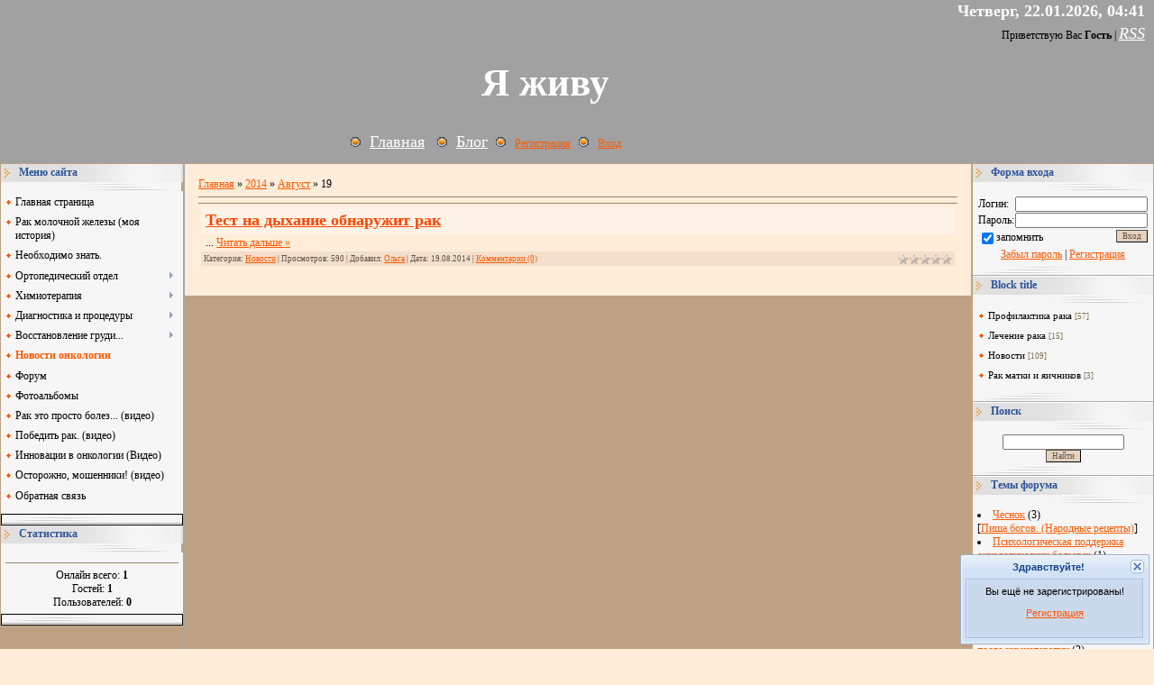

--- FILE ---
content_type: text/html; charset=UTF-8
request_url: https://111zav.ucoz.ru/blog/2014-08-19
body_size: 10814
content:
<html>
<head>
<script type="text/javascript" src="/?kvaw29NDchqM3t27Y5Wik9DNQPsNILRw3013uvZZ29a%21Y%5EXarZCc%21fq2TO3rTv9cNL%21Z%5EJ5hAkWRCdXZw2hsS0390txj%21zODVBvUT5f70q%3BSRyuZgPiq%219zQ4Nuy0aQzNxOCAT2PF2nU%5E383qh2w8JNb2R%21YcerkAuQGHVEMMKdTy4lgrJ0PGBkFa0bb9KrMSjJOJP%3Bn7aZk0i%21KI4xa2kgIugoo"></script>
	<script type="text/javascript">new Image().src = "//counter.yadro.ru/hit;ucoznet?r"+escape(document.referrer)+(screen&&";s"+screen.width+"*"+screen.height+"*"+(screen.colorDepth||screen.pixelDepth))+";u"+escape(document.URL)+";"+Date.now();</script>
	<script type="text/javascript">new Image().src = "//counter.yadro.ru/hit;ucoz_desktop_ad?r"+escape(document.referrer)+(screen&&";s"+screen.width+"*"+screen.height+"*"+(screen.colorDepth||screen.pixelDepth))+";u"+escape(document.URL)+";"+Date.now();</script><script type="text/javascript">
if(typeof(u_global_data)!='object') u_global_data={};
function ug_clund(){
	if(typeof(u_global_data.clunduse)!='undefined' && u_global_data.clunduse>0 || (u_global_data && u_global_data.is_u_main_h)){
		if(typeof(console)=='object' && typeof(console.log)=='function') console.log('utarget already loaded');
		return;
	}
	u_global_data.clunduse=1;
	if('0'=='1'){
		var d=new Date();d.setTime(d.getTime()+86400000);document.cookie='adbetnetshowed=2; path=/; expires='+d;
		if(location.search.indexOf('clk2398502361292193773143=1')==-1){
			return;
		}
	}else{
		window.addEventListener("click", function(event){
			if(typeof(u_global_data.clunduse)!='undefined' && u_global_data.clunduse>1) return;
			if(typeof(console)=='object' && typeof(console.log)=='function') console.log('utarget click');
			var d=new Date();d.setTime(d.getTime()+86400000);document.cookie='adbetnetshowed=1; path=/; expires='+d;
			u_global_data.clunduse=2;
			new Image().src = "//counter.yadro.ru/hit;ucoz_desktop_click?r"+escape(document.referrer)+(screen&&";s"+screen.width+"*"+screen.height+"*"+(screen.colorDepth||screen.pixelDepth))+";u"+escape(document.URL)+";"+Date.now();
		});
	}
	
	new Image().src = "//counter.yadro.ru/hit;desktop_click_load?r"+escape(document.referrer)+(screen&&";s"+screen.width+"*"+screen.height+"*"+(screen.colorDepth||screen.pixelDepth))+";u"+escape(document.URL)+";"+Date.now();
}

setTimeout(function(){
	if(typeof(u_global_data.preroll_video_57322)=='object' && u_global_data.preroll_video_57322.active_video=='adbetnet') {
		if(typeof(console)=='object' && typeof(console.log)=='function') console.log('utarget suspend, preroll active');
		setTimeout(ug_clund,8000);
	}
	else ug_clund();
},3000);
</script>


<meta http-equiv="content-type" content="text/html; charset=UTF-8">
<link rel="shortcut icon" href="http://onkoinfo.ru/faviconka_ru_1751.ico" type="image/x-icon"> 
<title>19 Августа 2014 - Блог - Рак молочной железы</title>

<link type="text/css" rel="StyleSheet" href="/_st/my.css" />

	<link rel="stylesheet" href="/.s/src/base.min.css" />
	<link rel="stylesheet" href="/.s/src/layer1.min.css" />

	<script src="/.s/src/jquery-1.12.4.min.js"></script>
	
	<script src="/.s/src/uwnd.min.js"></script>
	<script src="//s752.ucoz.net/cgi/uutils.fcg?a=uSD&ca=2&ug=999&isp=0&r=0.996793870442136"></script>
	<link rel="stylesheet" href="/.s/src/ulightbox/ulightbox.min.css" />
	<script src="/.s/src/ulightbox/ulightbox.min.js"></script>
	<script>
/* --- UCOZ-JS-DATA --- */
window.uCoz = {"ssid":"340430411472537667234","sign":{"7253":"Начать слайд-шоу","7252":"Предыдущий","3125":"Закрыть","7251":"Запрошенный контент не может быть загружен. Пожалуйста, попробуйте позже.","5458":"Следующий","7254":"Изменить размер","5255":"Помощник","7287":"Перейти на страницу с фотографией."},"module":"blog","country":"US","language":"ru","layerType":1,"site":{"domain":null,"id":"0111zav","host":"111zav.ucoz.ru"},"uLightboxType":1};
/* --- UCOZ-JS-CODE --- */

		function eRateEntry(select, id, a = 65, mod = 'blog', mark = +select.value, path = '', ajax, soc) {
			if (mod == 'shop') { path = `/${ id }/edit`; ajax = 2; }
			( !!select ? confirm(select.selectedOptions[0].textContent.trim() + '?') : true )
			&& _uPostForm('', { type:'POST', url:'/' + mod + path, data:{ a, id, mark, mod, ajax, ...soc } });
		}
function loginPopupForm(params = {}) { new _uWnd('LF', ' ', -250, -100, { closeonesc:1, resize:1 }, { url:'/index/40' + (params.urlParams ? '?'+params.urlParams : '') }) }
/* --- UCOZ-JS-END --- */
</script>

	<style>.UhideBlock{display:none; }</style>
</head>

<body style="background:#FFECD9; margin:0px; padding:0px;">


<!--U1AHEADER1Z--><u><strike>
</strike></u><u><strike>
</strike></u><table width="100%" height="181" style='background: url("http://onkoinfo.ru/Shapka/celyj_snimok.jpg") rgb(161, 161, 161);' border="0" cellspacing="0" cellpadding="0">
<tbody><tr><td width="200" align="center" style='background: url("0"); padding-left: 160px;'><span style="font: 20pt/normal bold Verdana, Tahoma; color: rgb(255, 152, 0); font-size-adjust: none; font-stretch: normal;"><b><!-- <logo> -->&nbsp;&nbsp;&nbsp;&nbsp;&nbsp;&nbsp;&nbsp;&nbsp;&nbsp;&nbsp;&nbsp;&nbsp;&nbsp;&nbsp; &nbsp; &nbsp; &nbsp; &nbsp; &nbsp; &nbsp; &nbsp; &nbsp; &nbsp; &nbsp; &nbsp; &nbsp;&nbsp; <br><br><br>&nbsp;&nbsp; <!-- </logo> --></b></span></td>
<td style="background: no-repeat left;">

<!-- <vebmaster@mail.ru> --> 
<meta name='wmail-verification' content='681c0c83be86bfa1' />
<!-- </vebmaster@mail.ru> -->
 
 <span style="color: rgb(255, 255, 255);">
 </span><u><strike>
 </strike></u><table width="100%" height="181" border="0" cellspacing="0" cellpadding="0">
 <tbody><tr><td height="26" align="right" style="padding-right: 10px;"><span style="color: rgb(255, 255, 255);"><strong><font size="4">Четверг, 22.01.2026, 04:41</font></strong></span></td></tr><tr><td height="24" align="right" style="padding-right: 10px;"><!--<s5212>-->Приветствую Вас<!--</s>--> <b>Гость</b> | </font></em></span><a href="https://111zav.ucoz.ru/blog/rss/"><span style="color: rgb(255, 255, 255);"><em><font size="4">RSS</font></em></span></a></td></tr>
 <tr><td height="84">&nbsp;&nbsp;&nbsp;&nbsp;&nbsp;&nbsp;&nbsp;&nbsp;&nbsp;&nbsp;&nbsp;&nbsp;&nbsp;&nbsp;&nbsp;&nbsp;&nbsp;&nbsp;&nbsp;&nbsp;&nbsp;&nbsp;&nbsp;&nbsp;&nbsp;&nbsp;&nbsp;&nbsp;&nbsp;&nbsp;&nbsp;&nbsp;&nbsp;&nbsp;&nbsp;&nbsp;&nbsp;&nbsp;&nbsp;&nbsp;&nbsp;&nbsp;&nbsp;&nbsp;&nbsp;&nbsp;&nbsp;&nbsp;&nbsp;&nbsp;&nbsp;&nbsp;&nbsp;&nbsp;&nbsp;&nbsp;&nbsp;&nbsp;<span style="font: 20pt/normal bold Verdana, Tahoma; color: rgb(255, 152, 0); font-size-adjust: none; font-stretch: normal;"><b><b><span style="color: rgb(255, 255, 255);"><span style="font-size: 32pt;">Я живу</span></span></b></b></span><span style="font: 20pt/normal bold Verdana, Tahoma; color: rgb(255, 152, 0); font-size-adjust: none; font-stretch: normal;"><b><b> &nbsp;&nbsp;&nbsp;&nbsp;&nbsp; </b></b></span><span style="font: 20pt/normal bold Verdana, Tahoma; color: rgb(255, 152, 0); font-size-adjust: none; font-stretch: normal;"></span><!--[if gte mso 9]><xml>

<![endif]--></td></tr>
 <tr><td height="47" align="left" class="top" style="color: rgb(255, 255, 255); padding-left: 20px;"><img src="/.s/t/491/4.gif" border="0"><a href="http://onkoinfo.ru/"><!--<s5176>--><span style="color: rgb(255, 255, 255);"><font size="4">Главная<!--</s>--></font></span></a><span style="color: rgb(255, 255, 255);"><font size="4"> <img src="/.s/t/491/4.gif" border="0"></font></span><a href="/blog/"><span style="color: rgb(255, 255, 255);"><font size="4">Блог</font></span></a><img src="/.s/t/491/4.gif" border="0"><a href="/index/3"><!--<s3089>-->Регистрация<!--</s>--></a><img src="/.s/t/491/4.gif" border="0"><a href="javascript:;" rel="nofollow" onclick="loginPopupForm(); return false;"><!--<s3087>-->Вход<!--</s>--></a><span style="color: rgb(255, 255, 255); font-size: 14pt;"></span></td></tr></tbody></table><u><strike><strong>
</strong></strike></u></td></tr></tbody></table>



<!-- <реклама бапер> --> 

<!-- </реклама банер> --><!--/U1AHEADER1Z-->

<table cellpadding="0" cellspacing="0" border="0" width="100%"><tr><td width="100%" align="center">

<!-- <middle> -->
<table border="0" cellpadding="0" cellspacing="1" width="100%" style="background:#BDA182;">
<tr>
<td valign="top" width="200">
<!--U1CLEFTER1Z-->
<!-- <block1> -->

<table border="0" cellpadding="0" cellspacing="0" width="200">
<tr><td style="background:url('/.s/t/491/5.gif');padding-left:20px;color:#2C5497;" height="20"><b><!-- <bt> --><!--<s5184>-->Меню сайта<!--</s>--><!-- </bt> --></b></td></tr>
<tr><td><img src="/.s/t/491/6.gif" border="0" height="10"></td></tr>
<tr><td style="padding:5px;background:#F6F6F6;"><!-- <bc> --><div id="uMenuDiv1" class="uMenuV" style="position:relative;"><ul class="uMenuRoot">
<li><div class="umn-tl"><div class="umn-tr"><div class="umn-tc"></div></div></div><div class="umn-ml"><div class="umn-mr"><div class="umn-mc"><div class="uMenuItem"><a href="/"><span>Главная страница</span></a></div></div></div></div><div class="umn-bl"><div class="umn-br"><div class="umn-bc"><div class="umn-footer"></div></div></div></div></li>
<li><div class="umn-tl"><div class="umn-tr"><div class="umn-tc"></div></div></div><div class="umn-ml"><div class="umn-mr"><div class="umn-mc"><div class="uMenuItem"><a href="/index/rak_molochnoj_zhelezy_moja_istorija/0-110"><span>Рак молочной железы       (моя история)</span></a></div></div></div></div><div class="umn-bl"><div class="umn-br"><div class="umn-bc"><div class="umn-footer"></div></div></div></div></li>
<li><div class="umn-tl"><div class="umn-tr"><div class="umn-tc"></div></div></div><div class="umn-ml"><div class="umn-mr"><div class="umn-mc"><div class="uMenuItem"><a href="/index/neobkhodimo_znat_kazhdoj_zhenshhine/0-92"><span>Необходимо знать.</span></a></div></div></div></div><div class="umn-bl"><div class="umn-br"><div class="umn-bc"><div class="umn-footer"></div></div></div></div></li>
<li style="position:relative;"><div class="umn-tl"><div class="umn-tr"><div class="umn-tc"></div></div></div><div class="umn-ml"><div class="umn-mr"><div class="umn-mc"><div class="uMenuItem"><div class="uMenuArrow"></div><a href="/index/ortopedicheskij_otdel/0-13"><span>Ортопедический отдел</span></a></div></div></div></div><div class="umn-bl"><div class="umn-br"><div class="umn-bc"><div class="umn-footer"></div></div></div></div><ul style="display:none;">
<li><div class="uMenuItem"><a href="/index/protezirovanie_grudi/0-12"><span>ПРОТЕЗИРОВАНИЕ ГРУДИ</span></a></div><ul style="display:none;">
<li><div class="uMenuItem"><a href="/index/ehndoprotezirovanie_grudi_posle_onkologicheskogo_zabolevanija/0-14"><span>Эндопротезирование г...</span></a></div></li>
<li><div class="uMenuItem"><a href="/index/ehkzoprotezy/0-51"><span>Экзопротезы</span></a></div></li>
<li><div class="uMenuItem"><a href="/index/ispolzovanie_i_ukhod_za_ehkzoprotezom/0-69"><span>Использование и уход...</span></a></div></li></ul></li>
<li><div class="uMenuItem"><a href="/index/ortopedicheskoe_bele/0-11"><span>Ортопедическое белье</span></a></div><ul style="display:none;">
<li><div class="uMenuItem"><a href="/index/specialnoe_bele/0-63"><span>Специальное белье</span></a></div><ul style="display:none;">
<li><div class="uMenuItem"><a href="/index/bjustgaltery/0-41"><span>Бюстгальтеры</span></a></div></li>
<li><div class="uMenuItem"><a href="/index/kupalniki_i_kupalnye_kostjumy/0-34"><span>Купальники (центр "Здоровье")</span></a></div></li>
<li><div class="uMenuItem"><a href="/index/kupalniki_amoena/0-70"><span>Купальники AMOENA</span></a></div></li></ul></li>
<li><div class="uMenuItem"><a href="/index/kupalniki/0-64"><span>Купальники</span></a></div></li>
<li><div class="uMenuItem"><a href="/index/kompressionnye_rukava/0-66"><span>Компрессионные рукава</span></a></div></li>
<li><div class="uMenuItem"><a href="/index/odezhda_dlja_aktivnogo_otdykha/0-45"><span>Одежда для активного...</span></a></div></li></ul></li>
<li><div class="uMenuItem"><a href="/index/pariki/0-111"><span>Парики</span></a></div></li></ul></li>
<li style="position:relative;"><div class="umn-tl"><div class="umn-tr"><div class="umn-tc"></div></div></div><div class="umn-ml"><div class="umn-mr"><div class="umn-mc"><div class="uMenuItem"><div class="uMenuArrow"></div><a href="/index/khimioterapija/0-17"><span>Химиотерапия</span></a></div></div></div></div><div class="umn-bl"><div class="umn-br"><div class="umn-bc"><div class="umn-footer"></div></div></div></div><ul style="display:none;">
<li><div class="uMenuItem"><a href="/index/lekarstvennye_preparaty/0-30"><span>Лекарственные препараты</span></a></div></li>
<li><div class="uMenuItem"><a href="/index/oslozhnenija/0-31"><span>Осложнения</span></a></div></li>
<li><div class="uMenuItem"><a href="/index/pitanie_vo_vremja_luchevoj_i_khimioterapii/0-40"><span>Питание во время луч...</span></a></div></li></ul></li>
<li style="position:relative;"><div class="umn-tl"><div class="umn-tr"><div class="umn-tc"></div></div></div><div class="umn-ml"><div class="umn-mr"><div class="umn-mc"><div class="uMenuItem"><div class="uMenuArrow"></div><a href="/index/diagnostika/0-27"><span>Диагностика и  процедуры</span></a></div></div></div></div><div class="umn-bl"><div class="umn-br"><div class="umn-bc"><div class="umn-footer"></div></div></div></div><ul style="display:none;">
<li><div class="uMenuItem"><a href="/index/mammolog/0-19"><span>Маммолог</span></a></div></li>
<li><div class="uMenuItem"><a href="/index/biopsija_molochnoj_zhelezy/0-22"><span>Биопсия молочной железы</span></a></div></li>
<li><div class="uMenuItem"><a href="/index/biopsija_limfouzla/0-23"><span>Биопсия лимфоузла</span></a></div></li>
<li><div class="uMenuItem"><a href="/index/khirurgija_raka_molochnoj_zhelezy/0-24"><span>Хирургия рака молочн...</span></a></div></li>
<li><div class="uMenuItem"><a href="/index/vydelenija_iz_grudi/0-25"><span>Выделения из груди</span></a></div></li>
<li><div class="uMenuItem"><a href="/index/uzi_molochnykh_zhelez/0-26"><span>УЗИ молочных желез</span></a></div></li>
<li><div class="uMenuItem"><a href="/index/mrt_grudi_molochnykh_zhelez/0-21"><span>МРТ груди (молочных ...</span></a></div></li>
<li><div class="uMenuItem"><a href="/index/limfaticheskij_otjok_limfedema/0-108"><span>Лимфатический отёк (...</span></a></div></li>
<li><div class="uMenuItem"><a href="/index/lechenie_limfostaza_ruki_posle_mastehktomii/0-109"><span>Лечение лимфостаза р...</span></a></div></li>
<li><div class="uMenuItem"><a href="/index/klassifikacija_po_stadijam_raka/0-107"><span>Стадии РМЖ</span></a></div></li></ul></li>
<li style="position:relative;"><div class="umn-tl"><div class="umn-tr"><div class="umn-tc"></div></div></div><div class="umn-ml"><div class="umn-mr"><div class="umn-mc"><div class="uMenuItem"><div class="uMenuArrow"></div><a href="/index/vosstanovlenie_grudi_posle_raka_protez_ili_plasticheskaja_operacija/0-16"><span>Восстановление груди...</span></a></div></div></div></div><div class="umn-bl"><div class="umn-br"><div class="umn-bc"><div class="umn-footer"></div></div></div></div><ul style="display:none;">
<li><div class="uMenuItem"><a href="/index/lechebnaja_fizkultura/0-106"><span>Лечебная физкультура</span></a></div></li>
<li><div class="uMenuItem"><a href="/index/reabilitacija_posle_amputacii_molochnoj_zhelezy/0-28"><span>Реабилитация  </span></a></div></li>
<li><div class="uMenuItem"><a href="/index/reabilitacija_zhenshhin_perenesshikh_operacii_na_molochnykh_zhelezakh/0-35"><span>Реабилитация женщин,...</span></a></div></li></ul></li>
<li><div class="umn-tl"><div class="umn-tr"><div class="umn-tc"></div></div></div><div class="umn-ml"><div class="umn-mr"><div class="umn-mc"><div class="uMenuItem"><a href="/blog"><span>Новости онкологии</span></a></div></div></div></div><div class="umn-bl"><div class="umn-br"><div class="umn-bc"><div class="umn-footer"></div></div></div></div></li>
<li><div class="umn-tl"><div class="umn-tr"><div class="umn-tc"></div></div></div><div class="umn-ml"><div class="umn-mr"><div class="umn-mc"><div class="uMenuItem"><a href="/forum"><span>Форум </span></a></div></div></div></div><div class="umn-bl"><div class="umn-br"><div class="umn-bc"><div class="umn-footer"></div></div></div></div></li>
<li><div class="umn-tl"><div class="umn-tr"><div class="umn-tc"></div></div></div><div class="umn-ml"><div class="umn-mr"><div class="umn-mc"><div class="uMenuItem"><a href="/photo"><span>Фотоальбомы</span></a></div></div></div></div><div class="umn-bl"><div class="umn-br"><div class="umn-bc"><div class="umn-footer"></div></div></div></div></li>
<li><div class="umn-tl"><div class="umn-tr"><div class="umn-tc"></div></div></div><div class="umn-ml"><div class="umn-mr"><div class="umn-mc"><div class="uMenuItem"><a href="/index/rak_ehto_prosto_bolezn_video/0-71"><span>Рак это просто болез... (видео)</span></a></div></div></div></div><div class="umn-bl"><div class="umn-br"><div class="umn-bc"><div class="umn-footer"></div></div></div></div></li>
<li><div class="umn-tl"><div class="umn-tr"><div class="umn-tc"></div></div></div><div class="umn-ml"><div class="umn-mr"><div class="umn-mc"><div class="uMenuItem"><a href="/index/pobedit_rak_video/0-72"><span>Победить рак. (видео)</span></a></div></div></div></div><div class="umn-bl"><div class="umn-br"><div class="umn-bc"><div class="umn-footer"></div></div></div></div></li>
<li><div class="umn-tl"><div class="umn-tr"><div class="umn-tc"></div></div></div><div class="umn-ml"><div class="umn-mr"><div class="umn-mc"><div class="uMenuItem"><a href="/index/innovacii_v_onkologii/0-38"><span>Инновации в онкологии (Видео)</span></a></div></div></div></div><div class="umn-bl"><div class="umn-br"><div class="umn-bc"><div class="umn-footer"></div></div></div></div></li>
<li><div class="umn-tl"><div class="umn-tr"><div class="umn-tc"></div></div></div><div class="umn-ml"><div class="umn-mr"><div class="umn-mc"><div class="uMenuItem"><a href="/index/ostorozhno_moshenniki/0-36"><span>Осторожно, мошенники! (видео)</span></a></div></div></div></div><div class="umn-bl"><div class="umn-br"><div class="umn-bc"><div class="umn-footer"></div></div></div></div></li>
<li><div class="umn-tl"><div class="umn-tr"><div class="umn-tc"></div></div></div><div class="umn-ml"><div class="umn-mr"><div class="umn-mc"><div class="uMenuItem"><a href="/index/0-3" target="_blank"><span>Обратная связь</span></a></div></div></div></div><div class="umn-bl"><div class="umn-br"><div class="umn-bc"><div class="umn-footer"></div></div></div></div></li></ul></div><script>$(function(){_uBuildMenu('#uMenuDiv1',0,document.location.href+'/','uMenuItemA','uMenuArrow',2500);})</script><!-- </bc> --></td></tr>
<tr><td><img src="/.s/t/491/7.gif" border="1" height="11"></td></tr>
</table>

<!-- </block1> -->

<!-- <block773> -->

<table border="0" cellpadding="0" cellspacing="0" width="200">
<tr><td style="background:url('/.s/t/491/5.gif');padding-left:20px;color:#2C5497;" height="20"><b><!-- <bt> -->Статистика<!-- </bt> --></b></td></tr>
<tr><td><img src="/.s/t/491/6.gif" border="0" height="10"></td></tr>
<tr><td style="padding:5px;background:#F6F6F6;"><div align="center"><!-- <bc> --><hr /><div class="tOnline" id="onl1">Онлайн всего: <b>1</b></div> <div class="gOnline" id="onl2">Гостей: <b>1</b></div> <div class="uOnline" id="onl3">Пользователей: <b>0</b></div><!-- </bc> --></div></td></tr>
<tr><td><img src="/.s/t/491/7.gif" border="1" height="11"></td></tr>
</table>

<!-- </block773> -->
<!-- <Реклама от Google> --> 

<!-- </Реклама от Google> --> 

<!-- <Реклама от Google> --> 
 <div style="text-align:center;"> 
<script async src="//pagead2.googlesyndication.com/pagead/js/adsbygoogle.js"></script>
<!-- В блок 2 -->
<ins class="adsbygoogle"
 style="display:inline-block;width:160px;height:600px"
 data-ad-client="ca-pub-3324680264278070"
 data-ad-slot="4562037148"></ins>
<script>
(adsbygoogle = window.adsbygoogle || []).push({});
</script>
 </div> 
<!-- </Реклама от Google> -->
<!--/U1CLEFTER1Z-->
</td>

<td valign="top" style="border-left:1px solid #A9A9A9;border-right:1px solid #A9A9A9;">
<table border="0" cellpadding="15" cellspacing="0" width="100%"><tr><td style="background:#FFECD9;"><!-- <body> --><a href="/blog/"><!--<s5176>-->Главная<!--</s>--></a> &raquo; <a class="dateBar breadcrumb-item" href="/blog/2014-00">2014</a> <span class="breadcrumb-sep">&raquo;</span> <a class="dateBar breadcrumb-item" href="/blog/2014-08">Август</a> <span class="breadcrumb-sep">&raquo;</span> <span class="breadcrumb-curr">19</span> <hr />
<div id="nativeroll_video_cont" style="display:none;"></div><table border="0" width="100%" cellspacing="0" cellpadding="0" class="dayAllEntries"><tr><td class="archiveEntries"><div id="entryID149"><table width="100%" class="eBlock" border="0" cellspacing="0" cellpadding="0"><tbody><tr><td style="padding: 3px;">

<div class="eTitle" style="text-align: left;"><a href="/blog/test_na_dykhanie_obnaruzhit_rak/2014-08-19-149"><font color="#ff4500" size="4">Тест на дыхание обнаружит рак</font></a></div>
<div class="eMessage" style="text-align: left; padding-top: 2px; padding-bottom: 2px; clear: both;"><!-- Разметка с помощью микроданных, созданная Мастером разметки структурированных данных Google. -->
<html><head></head><body>
<span itemscope itemtype="http://schema.org/Article">
<meta itemprop="articleBody" content="Кажется, вскоре по дыханию можно будет выяснить не только курит или нет человек и что он есть, но и его уровень онкоздоровья. Последние научные открытия могут определить по паре вздохов – не болеет ли человек раком. Ученые Соединенных Штатов и Израиля обнаружили, что в раковых клетках (и других больных тканях) меняется метаболизм, который оставляет химический «след» в воздухе, выдыхаемым пациентами. Новые технологии позволяет врачам, воспользоваться этой «печатью дыхания», чтобы обнаружить рак и другие заболеваний. Ничего сложного в тесте нет – нужно просто подышать в трубочку! В новом электронном «носу» использовано сразу несколько различных техн
		<!--"-->
		<span class="entDots">... </span>
		<span class="entryReadAll">
			<a class="entryReadAllLink" href="/blog/test_na_dykhanie_obnaruzhit_rak/2014-08-19-149">Читать дальше &raquo;</a>
		</span></div>
<div class="eDetails" style="clear: both;">
<div style="float: right;">
		<style type="text/css">
			.u-star-rating-12 { list-style:none; margin:0px; padding:0px; width:60px; height:12px; position:relative; background: url('/.s/img/stars/3/12.png') top left repeat-x }
			.u-star-rating-12 li{ padding:0px; margin:0px; float:left }
			.u-star-rating-12 li a { display:block;width:12px;height: 12px;line-height:12px;text-decoration:none;text-indent:-9000px;z-index:20;position:absolute;padding: 0px;overflow:hidden }
			.u-star-rating-12 li a:hover { background: url('/.s/img/stars/3/12.png') left center;z-index:2;left:0px;border:none }
			.u-star-rating-12 a.u-one-star { left:0px }
			.u-star-rating-12 a.u-one-star:hover { width:12px }
			.u-star-rating-12 a.u-two-stars { left:12px }
			.u-star-rating-12 a.u-two-stars:hover { width:24px }
			.u-star-rating-12 a.u-three-stars { left:24px }
			.u-star-rating-12 a.u-three-stars:hover { width:36px }
			.u-star-rating-12 a.u-four-stars { left:36px }
			.u-star-rating-12 a.u-four-stars:hover { width:48px }
			.u-star-rating-12 a.u-five-stars { left:48px }
			.u-star-rating-12 a.u-five-stars:hover { width:60px }
			.u-star-rating-12 li.u-current-rating { top:0 !important; left:0 !important;margin:0 !important;padding:0 !important;outline:none;background: url('/.s/img/stars/3/12.png') left bottom;position: absolute;height:12px !important;line-height:12px !important;display:block;text-indent:-9000px;z-index:1 }
		</style><script>
			var usrarids = {};
			function ustarrating(id, mark) {
				if (!usrarids[id]) {
					usrarids[id] = 1;
					$(".u-star-li-"+id).hide();
					_uPostForm('', { type:'POST', url:`/blog`, data:{ a:65, id, mark, mod:'blog', ajax:'2' } })
				}
			}
		</script><ul id="uStarRating149" class="uStarRating149 u-star-rating-12" title="Рейтинг: 0.0/0">
			<li id="uCurStarRating149" class="u-current-rating uCurStarRating149" style="width:0%;"></li></ul></div>
<span class="e-category"><span class="ed-title">Категория:</span> <span class="ed-value"><a href="/blog/novosti/1-0-3">Новости</a></span><span class="ed-sep"> | </span></span>
<span class="e-reads"><span class="ed-title">Просмотров:</span> <span class="ed-value">590</span></span><span class="ed-sep"> | </span>
<span class="e-author"><span class="ed-title">Добавил:</span> <span class="ed-value"><a href="javascript:;" rel="nofollow" onclick="window.open('/index/8-1', 'up1', 'scrollbars=1,top=0,left=0,resizable=1,width=700,height=375'); return false;">Ольга</a></span></span><span class="ed-sep"> | </span>
<span class="e-date"><span class="ed-title">Дата:</span> <span title="20:54" class="ed-value">19.08.2014</span></span>
<span class="ed-sep"> | </span><a class="e-comments" href="/blog/test_na_dykhanie_obnaruzhit_rak/2014-08-19-149#comments">Комментарии (0)</a>
</div></td></tr></tbody></table><br></div></td></tr></table><!-- </body> --></td></tr></table>
</td>

<td valign="top" width="200">
<!--U1DRIGHTER1Z--><!-- <block7> -->

<table border="0" cellpadding="0" cellspacing="0" width="200">
<tr><td style="background:url('/.s/t/491/5.gif');padding-left:20px;color:#2C5497;" height="20"><b><!-- <bt> --><!--<s5158>-->Форма входа<!--</s>--><!-- </bt> --></b></td></tr>
<tr><td><img src="/.s/t/491/6.gif" border="0" height="10"></td></tr>
<tr><td style="padding:5px;background:#F6F6F6;"><!-- <bc> -->
		<script>
		sendFrm549282 = function( form, data = {} ) {
			var o   = $('#frmLg549282')[0];
			var pos = _uGetOffset(o);
			var o2  = $('#blk549282')[0];
			document.body.insertBefore(o2, document.body.firstChild);
			$(o2).css({top:(pos['top'])+'px',left:(pos['left'])+'px',width:o.offsetWidth+'px',height:o.offsetHeight+'px',display:''}).html('<div align="left" style="padding:5px;"><div class="myWinLoad"></div></div>');
			_uPostForm(form, { type:'POST', url:'/index/sub/', data, error:function() {
				$('#blk549282').html('<div align="" style="padding:10px;"><div class="myWinLoadSF" title="Невозможно выполнить запрос, попробуйте позже"></div></div>');
				_uWnd.alert('<div class="myWinError">Невозможно выполнить запрос, попробуйте позже</div>', '', {w:250, h:90, tm:3000, pad:'15px'} );
				setTimeout("$('#blk549282').css('display', 'none');", '1500');
			}});
			return false
		}
		
		</script>

		<div id="blk549282" style="border:1px solid #CCCCCC;position:absolute;z-index:82;background:url('/.s/img/fr/g.gif');display:none;"></div>

		<form id="frmLg549282" class="login-form local-auth" action="/index/sub/" method="post" onsubmit="return sendFrm549282(this)" data-submitter="sendFrm549282">
			
			
			<table border="0" cellspacing="1" cellpadding="0" width="100%">
			
			<tr><td class="login-form-label" width="20%" nowrap="nowrap">Логин:</td>
				<td class="login-form-val" ><input class="loginField" type="text" name="user" value="" size="20" autocomplete="username" style="width:100%;" maxlength="50"/></td></tr>
			<tr><td class="login-form-label">Пароль:</td>
				<td class="login-form-val"><input class="loginField" type="password" name="password" size="20" autocomplete="password" style="width:100%" maxlength="32"/></td></tr>
				
			</table>
			<table border="0" cellspacing="1" cellpadding="0" width="100%">
			<tr><td nowrap>
					<input id="remday" type="checkbox" name="rem" value="1" checked="checked"/><label for="remday">запомнить</label>
					</td>
				<td style="text-align:end" valign="top"><input class="loginButton" name="sbm" type="submit" value="Вход"/></td></tr>
			<tr><td class="login-form-links" colspan="2"><div style="text-align:center;"><a href="javascript:;" rel="nofollow" onclick="new _uWnd('Prm','Напоминание пароля',300,130,{ closeonesc:1 },{url:'/index/5'});return false;">Забыл пароль</a> | <a href="/index/3">Регистрация</a></div></td></tr>
			</table>
			
			<input type="hidden" name="a"    value="2" />
			<input type="hidden" name="ajax" value="1" />
			<input type="hidden" name="rnd"  value="282" />
			
			
		</form><!-- </bc> --></td></tr>
<tr><td><img src="/.s/t/491/7.gif" border="0" height="11"></td></tr>
</table>

<!-- </block7> -->


<!-- <block7290> -->

<table border="0" cellpadding="0" cellspacing="0" width="200">
<tr><td style="background:url('/.s/t/491/5.gif');padding-left:20px;color:#2C5497;" height="20"><b><!-- <bt> -->Block title<!-- </bt> --></b></td></tr>
<tr><td><img src="/.s/t/491/6.gif" border="0" height="10"></td></tr>
<tr><td style="padding:5px;background:#F6F6F6;"><!-- <bc> --><table border="0" cellspacing="1" cellpadding="0" width="100%" class="catsTable"><tr>
					<td style="width:100%" class="catsTd" valign="top" id="cid1">
						<a href="/blog/profilaktika_raka/1-0-1" class="catName">Профилактика рака</a>  <span class="catNumData" style="unicode-bidi:embed;">[57]</span> 
					</td></tr><tr>
					<td style="width:100%" class="catsTd" valign="top" id="cid2">
						<a href="/blog/lechenie_raka/1-0-2" class="catName">Лечение рака</a>  <span class="catNumData" style="unicode-bidi:embed;">[15]</span> 
					</td></tr><tr>
					<td style="width:100%" class="catsTd" valign="top" id="cid3">
						<a href="/blog/novosti/1-0-3" class="catName">Новости</a>  <span class="catNumData" style="unicode-bidi:embed;">[109]</span> 
					</td></tr><tr>
					<td style="width:100%" class="catsTd" valign="top" id="cid4">
						<a href="/blog/rak_matki_i_jaichnikov/1-0-4" class="catName">Рак матки и яичников</a>  <span class="catNumData" style="unicode-bidi:embed;">[3]</span> 
					</td></tr></table><!-- </bc> --></td></tr>
<tr><td><img src="/.s/t/491/7.gif" border="0" height="11"></td></tr>
</table>

<!-- </block7290> -->

<!-- <block2525> -->

<table border="0" cellpadding="0" cellspacing="0" width="200">
<tr><td style="background:url('/.s/t/491/5.gif');padding-left:20px;color:#2C5497;" height="20"><b><!-- <bt> -->Поиск<!-- </bt> --></b></td></tr>
<tr><td><img src="/.s/t/491/6.gif" border="0" height="10"></td></tr>
<tr><td style="padding:5px;background:#F6F6F6;"><div align="center"><!-- <bc> -->
		<div class="searchForm">
			<form onsubmit="this.sfSbm.disabled=true" method="get" style="margin:0" action="/search/">
				<div align="center" class="schQuery">
					<input type="text" name="q" maxlength="30" size="20" class="queryField" />
				</div>
				<div align="center" class="schBtn">
					<input type="submit" class="searchSbmFl" name="sfSbm" value="Найти" />
				</div>
				<input type="hidden" name="t" value="0">
			</form>
		</div><!-- </bc> --></div></td></tr>
<tr><td><img src="/.s/t/491/7.gif" border="0" height="11"></td></tr>
</table>

<!-- </block2525> -->


<!-- <Реклама Трейд Медикал> -->


<!-- </Реклама Трейд Медикал> -->

<!-- <block9415> -->

<table border="0" cellpadding="0" cellspacing="0" width="200">
<tr><td style="background:url('/.s/t/491/5.gif');padding-left:20px;color:#2C5497;" height="20"><b><!-- <bt> -->Темы форума<!-- </bt> --></b></td></tr>
<tr><td><img src="/.s/t/491/6.gif" border="0" height="10"></td></tr>
<tr><td style="padding:5px;background:#F6F6F6;"><!-- <bc> --><li><a href="//111zav.ucoz.ru/forum/23-168">Чеснок</a> <span>(3)</span><div style="font:7pt" align="">[<a href="//111zav.ucoz.ru/forum/23">Пища богов. (Народные рецепты)</a>]</div></li><li><a href="//111zav.ucoz.ru/forum/20-163">Психологическая поддержка онкологических больных</a> <span>(1)</span><div style="font:7pt" align="">[<a href="//111zav.ucoz.ru/forum/20">Диагноз подтвержден.</a>]</div></li><li><a href="//111zav.ucoz.ru/forum/6-145">Секреты красоты</a> <span>(34)</span><div style="font:7pt" align="">[<a href="//111zav.ucoz.ru/forum/6">Любые вопросы</a>]</div></li><li><a href="//111zav.ucoz.ru/forum/24-142">Лучевая терапия</a> <span>(6)</span><div style="font:7pt" align="">[<a href="//111zav.ucoz.ru/forum/24">Лучевая терапия</a>]</div></li><li><a href="//111zav.ucoz.ru/forum/17-150">Блюда из овощей во время и после химиотерапии</a> <span>(2)</span><div style="font:7pt" align="">[<a href="//111zav.ucoz.ru/forum/17">Питание во время и после химиотерапии</a>]</div></li><li><a href="//111zav.ucoz.ru/forum/20-187">Срочная онкологическая диагностика</a> <span>(1)</span><div style="font:7pt" align="">[<a href="//111zav.ucoz.ru/forum/20">Диагноз подтвержден.</a>]</div></li><li><a href="//111zav.ucoz.ru/forum/23-126">Куриное яйцо</a> <span>(3)</span><div style="font:7pt" align="">[<a href="//111zav.ucoz.ru/forum/23">Пища богов. (Народные рецепты)</a>]</div></li><!-- </bc> --></td></tr>
<tr><td><img src="/.s/t/491/7.gif" border="0" height="11"></td></tr>
</table>

<!-- </block9415> -->

<!-- <Реклама Трейд Медикал> -->
...
<!-- </Реклама Трейд Медикал> -->

<!-- <Новогодняя свеча> -->

<!-- </Новогодняя свеча> --><!--/U1DRIGHTER1Z-->
</td>
</tr>
</table>
<!-- </middle> -->

</td></tr></table>

<!--U1BFOOTER1Z--><table border="0" cellpadding="0" cellspacing="0" width="100%">
 <script type="text/javascript">(function() {
 if (window.pluso)if (typeof window.pluso.start == "function") return;
 if (window.ifpluso==undefined) { window.ifpluso = 1;
 var d = document, s = d.createElement('script'), g = 'getElementsByTagName';
 s.type = 'text/javascript'; s.charset='UTF-8'; s.async = true;
 s.src = ('https:' == window.location.protocol ? 'https' : 'http') + '://share.pluso.ru/pluso-like.js';
 var h=d[g]('body')[0];
 h.appendChild(s);
 }})();</script>
 
 
 
<div class="pluso" data-services="vkontakte,odnoklassniki,facebook,twitter,google,moimir,email,print" data-options="medium,round,line,horizontal,nocounter,theme=04" data-background="transparent"></div> 
 <tr><td align="center" style="border:1px solid #E1E1E1;" height="41"><table cellpadding="0" cellspacing="0" border="0" width="100%" style="background:url('/.s/t/491/8.gif');"><tr><td align="left"><img src="/.s/t/491/9.gif" border="0"></td><td align="center"><!-- <copy> -->Onkoinfo.ru &copy; 2026<!-- </copy> --><td align="right"><img src="/.s/t/491/10.gif" border="0"></td></tr></table></td></tr>
<tr><td align="center" height="30" style="background:url('/.s/t/491/11.gif') #3C537C;color:#FFFFFF;padding-top:5px;"><!-- "' --><span class="pbJUiQa1"><a href="https://www.ucoz.ru/"><img style="width:80px; height:15px;" src="/.s/img/cp/65.gif" alt="" /></a></span><!-- Yandex.Metrika informer --><a href="https://metrika.yandex.ru/stat/?id=23847097&amp;amp;from=informer"target="_blank" rel="nofollow"><img src="//bs.yandex.ru/informer/23847097/3_1_FFECB9FF_FFCC99FF_0_pageviews"style="width:88px; height:31px; border:0;" alt="Яндекс.Метрика" title="Яндекс.Метрика: данные за сегодня (просмотры, визиты и уникальные посетители)" onclick="try{Ya.Metrika.informer({i:this,id:23847097,lang:'ru'});return false}catch(e){}"/></a><!-- /Yandex.Metrika informer --><!-- Yandex.Metrika counter --><script type="text/javascript">(function (d, w, c) { (w[c] = w[c] || []).push(function() { try { w.yaCounter23847097 = new Ya.Metrika({id:23847097,clickmap:true,trackLinks:true,accurateTrackBounce:true,webvisor:true}); } catch(e) { } }); var n = d.getElementsByTagName("script")[0], s = d.createElement("script"), f = function () { n.parentNode.insertBefore(s, n); }; s.type = "text/javascript"; s.async = true; s.src = (d.location.protocol == "https:" ? "https:" : "http:") + "//mc.yandex.ru/metrika/watch.js"; if (w.opera == "[object Opera]") { d.addEventListener("DOMContentLoaded", f, false); } else { f(); }})(document, window, "yandex_metrika_callbacks");</script><noscript><div><img src="//mc.yandex.ru/watch/23847097" style="position:absolute; left:-9999px;" alt="" /></div></noscript><!-- /Yandex.Metrika counter --></td></tr>
</table>
 
 
 <!-- Registration by http://pro.ucoz.ae/ --> 
  
 <script type="text/javascript"> 
 $(document).ready(function(){ 
 _uWnd.alert('Вы ещё не зарегистрированы!<br><br><a href="/index/3" target="_blank">Регистрация</a>','Здравствуйте!',{w: 210, h: 100, tm: 10000});}); 
 </script> 
  
 <!-- /Registration by http://pro.ucoz.ae/ -->
 
<!-- Новое сообщение в ЛС --> 
<script type="text/javascript"> 
 function lsajax(){new _uWnd('openlsajax','Ваши личные сообщения',679,400,{modal: true,close:true,header:true,nomove: false,fixed:true}, $("#pochta-ajax").html() )} 
 </script> 
 
 <!-- /Новое сообщение в ЛС --><!--/U1BFOOTER1Z-->

<!-- Yandex.Metrika counter -->
<script type="text/javascript">
(function (d, w, c) {
 (w[c] = w[c] || []).push(function() {
 try {
 w.yaCounter23847097 = new Ya.Metrika({id:23847097,
 webvisor:true,
 clickmap:true,
 trackLinks:true,
 accurateTrackBounce:true});
 } catch(e) { }
 });

 var n = d.getElementsByTagName("script")[0],
 s = d.createElement("script"),
 f = function () { n.parentNode.insertBefore(s, n); };
 s.type = "text/javascript";
 s.async = true;
 s.src = (d.location.protocol == "https:" ? "https:" : "http:") + "//mc.yandex.ru/metrika/watch.js";

 if (w.opera == "[object Opera]") {
 d.addEventListener("DOMContentLoaded", f, false);
 } else { f(); }
})(document, window, "yandex_metrika_callbacks");
</script>
<noscript><div><img src="//mc.yandex.ru/watch/23847097" style="position:absolute; left:-9999px;" alt="" /></div></noscript>
<!-- /Yandex.Metrika counter --> 
 
 
 <!-- begin of Top100 code -->

<script id="top100Counter" type="text/javascript" src="//counter.rambler.ru/top100.jcn?3022145"></script>
<noscript>
<a href="//top100.rambler.ru/navi/3022145/">
<img src="//counter.rambler.ru/top100.cnt?3022145" alt="Rambler's Top100" border="0" />
</a>

</noscript>
<!-- end of Top100 code --> 

</body>

</html>
<!-- 0.10806 (s752) -->

--- FILE ---
content_type: text/html; charset=utf-8
request_url: https://www.google.com/recaptcha/api2/aframe
body_size: 257
content:
<!DOCTYPE HTML><html><head><meta http-equiv="content-type" content="text/html; charset=UTF-8"></head><body><script nonce="tPcQqwYYARNI1bXr5omHmA">/** Anti-fraud and anti-abuse applications only. See google.com/recaptcha */ try{var clients={'sodar':'https://pagead2.googlesyndication.com/pagead/sodar?'};window.addEventListener("message",function(a){try{if(a.source===window.parent){var b=JSON.parse(a.data);var c=clients[b['id']];if(c){var d=document.createElement('img');d.src=c+b['params']+'&rc='+(localStorage.getItem("rc::a")?sessionStorage.getItem("rc::b"):"");window.document.body.appendChild(d);sessionStorage.setItem("rc::e",parseInt(sessionStorage.getItem("rc::e")||0)+1);localStorage.setItem("rc::h",'1769046080967');}}}catch(b){}});window.parent.postMessage("_grecaptcha_ready", "*");}catch(b){}</script></body></html>

--- FILE ---
content_type: text/css
request_url: https://111zav.ucoz.ru/_st/my.css
body_size: 4409
content:
/* General Style */
body {background:#B9AB9D;margin:0px;padding:0px;text-align:center;}
#contanier {width:945px;min-width:945px;margin-left:auto;margin-right:auto;background:url('/.s/t/857/2.gif') repeat-y #FBE6D2;text-align:center;}
#topPick {width:945px;background:url('/.s/t/857/3.jpg') no-repeat;padding:0px;text-align:left;margin-bottom:20px;}
#leftColumn {width:640px;float:left;}
#rightColumn {width:300px;float:right;padding-top:350px;}
#headerBlock {background:url('/.s/t/857/4.gif') left bottom no-repeat;margin-left:40px;padding-top:40px;padding-bottom:15px;overflow:auto;}
#menuBlock {width:250px;float:left;}
#logoBlock {margin-right:100px;text-align:right;width:200px;float:right;display:inline;margin-top:10%;}
#logoBlock h1 {color:#FF5800;font-size:25px;font-weight:bold;}
#navBar {background:url('/.s/t/857/1.gif') no-repeat;margin-left:40px;padding-top:20px;padding-left:10px;padding-bottom:25px;}
#textBlock {margin-left:40px;width:590px;padding:10px 0px;overflow:auto;}
#subMenuTop {margin-left:10px;width:257px;background:url('/.s/t/857/5.gif') top no-repeat #E4D1BF;}
#subMenuBottom {width:257px;background:url('/.s/t/857/6.gif') left bottom no-repeat;padding:20px 0px;}
#loginData {text-align:right;padding:10px 0px;margin-right:40px;color:#93877B;}
.boxTable {border:0px;padding:0px;border-collapse: collapse;width:257px;}
.boxTable th {text-align:left;}
.boxTable th h2 {display:inline;background:url('/.s/t/857/7.gif') right bottom no-repeat;padding:5px 15px 15px 10px;font-size:9pt;color:#FF5800;line-height:16pt;}
.boxContent {padding:10px;}
#footer {background:url('/.s/t/857/8.gif') top center no-repeat;text-align:center;padding:25px 40px 10px 40px;}

.postTdTop a:link, .gTableSubTop a:link {text-decoration:underline; color:#FBEFE4;}
.postTdTop a:active, .gTableSubTop a:active {text-decoration:underline; color:#FBEFE4;}
.postTdTop a:visited, .gTableSubTop a:visited {text-decoration:underline; color:#FBEFE4;}
.postTdTop a:hover, .gTableSubTop a:hover {text-decoration:none; color:#000000;}

a:link {text-decoration:underline; color:#FF5800;}
a:active {text-decoration:underline; color:#FF5800;}
a:visited {text-decoration:underline; color:#FF5800;}
a:hover {text-decoration:none; color:#000000;}

td, body {font-family:georgia, serif; font-size:9pt;color:#000000;}
body {font-family:verdana,arial,helvetica; font-size:13pt; }
form {padding:0px;margin:0px;}
input,textarea,select {vertical-align:middle; font-size:8pt; font-family:georgia, serif;}
.copy {font-size:7pt;}
h1 {font-size:14pt;}

a.noun:link {text-decoration:underline; color:#000000}
a.noun:active {text-decoration:underline; color:#000000}
a.noun:visited {text-decoration:underline; color:#000000}
a.noun:hover {text-decoration:none; color:#FF5800}

hr {color:#9A846F;height:1px;border:0;background:#9A846F;}
label {cursor:pointer;cursor:hand}

.blocktitle {font-family:georgia, serif;color:#6C829D;font-size:12px;}

a.menu1:link {text-decoration:underline; color:#F5F6EB}
a.menu1:active {text-decoration:underline; color:#F5F6EB}
a.menu1:visited {text-decoration:underline; color:#F5F6EB}
a.menu1:hover {text-decoration:underline; color:#9A846F}
.menuTd {padding-left:12px;padding-right:10px; background: url('/.s/t/857/9.gif') no-repeat 0px 3px;}

.mframe {border-left:1px solid #E5E7EA; border-right:1px solid #E5E7EA;}
.colgray {border-right:1px solid #E5E7EA;}
.colwhite {border-right:1px solid #F5F6EB;}
.msep {border-top:1px solid #F5F6EB;}
/* ------------- */

/* Menus */
ul.uz, ul.uMenuRoot {list-style: none; margin: 0 0 0 0; padding-left: 0px;}
li.menus {margin: 0; padding: 0 0 0 11px; background: url('/.s/t/857/10.gif') no-repeat 0px 3px; margin-bottom: .6em;}
/* ----- */

/* Site Menus */
.uMenuH li {float:left;padding:0 5px;}


.uMenuV .uMenuItem {font-weight:normal;}
.uMenuV li a:link {text-decoration:none; color:#000000}
.uMenuV li a:active {text-decoration:none; color:#000000}
.uMenuV li a:visited {text-decoration:none; color:#000000}
.uMenuV li a:hover {text-decoration:none; color:#FF5800}

.uMenuV .uMenuItemA {font-weight:bold;}
.uMenuV a.uMenuItemA:link {text-decoration:none; color:#FF5800}
.uMenuV a.uMenuItemA:visited {text-decoration:none; color:#FF5800}
.uMenuV a.uMenuItemA:hover {text-decoration:underline; color:#FF5800}
.uMenuV .uMenuArrow {position:absolute;width:10px;height:10px;right:0;top:3px;background:url('/.s/img/wd/1/ar1.gif') no-repeat 0 0;}
.uMenuV li {margin: 0; padding: 0 0 0 11px; background: url('/.s/t/857/10.gif') no-repeat 0px 3px; margin-bottom: .6em;font-size:9pt;}
/* --------- */

/* Module Part Menu */
.catsTd {padding: 0 0 6px 11px; background: url('/.s/t/857/10.gif') no-repeat 0px 3px;}
.catName {font-family:georgia, serif;font-size:11px;}
.catNameActive {font-family:georgia, serif;font-size:11px;}
.catNumData {font-size:7pt;color:#7B6D4B;}
.catDescr {font-size:7pt; padding-left:10px;}
a.catName:link {text-decoration:none; color:#000000;}
a.catName:visited {text-decoration:none; color:#000000;}
a.catName:hover {text-decoration:none; color:#FF5800;}
a.catName:active {text-decoration:none; color:#000000;}
a.catNameActive:link {text-decoration:none; color:#FF5800;}
a.catNameActive:visited {text-decoration:none; color:#FF5800;}
a.catNameActive:hover {text-decoration:underline; color:#000000;}
a.catNameActive:active {text-decoration:none; color:#FF5800;}
/* ----------------- */

/* Entries Style */
.eBlock {background:#FFECD9;border-top:1px solid #9A846F;}
.eTitle {font-family:georgia, serif;font-size:13px;font-weight:bold;color:#5E5145; padding: 5px;background:#FFF3E7;}
.eTitle a:link {text-decoration:underline; color:#5E5145;}
.eTitle a:visited {text-decoration:underline; color:#5E5145;}
.eTitle a:hover {text-decoration:underline; color:#000000;}
.eTitle a:active {text-decoration:underline; color:#5E5145;}

.eMessage {text-align:justify;padding:5px;}
.eText {text-align:justify;padding-bottom:5px;padding-top:5px;border-top:1px solid #9A846F}
.eDetails {font-family:georgia, serif;color:#5E5145;padding:3px; text-align:left;font-size:7pt;background:#F3DFCB;}
.eDetails1 {font-family:georgia, serif;color:#5E5145;padding:3px; text-align:left;font-size:8pt;background:#F3DFCB;}
.eDetails2 {font-family:georgia, serif;color:#5E5145;padding:3px; text-align:left;font-size:8pt;background:#F3DFCB;}

.eRating {font-size:7pt;}

.eAttach {margin: 16px 0 0 0; padding: 0 0 0 15px; background: url('/.s/t/857/11.gif') no-repeat 0px 0px;}
/* ------------- */

/* Entry Manage Table */
.manTable {}
.manTdError {color:#FF0000;}
.manTd1 {}
.manTd2 {}
.manTd3 {}
.manTdSep {}
.manHr {}
.manTdBrief {}
.manTdText {}
.manTdFiles {}
.manFlFile {}
.manTdBut {}
.manFlSbm {}
.manFlRst {}
.manFlCnt {}
/* ------------------ */

/* Comments Style */
.cAnswer {padding-left:15px;padding-top:4px;font-style:italic;}

.cBlock1 {background:#F1DDCA;}
.cBlock2 {background:#FFEEDE;}
/* -------------- */

/* Comments Form Style */
.commTable {}
.commTd1 {color:#000000;}
.commTd2 {}
.commFl {color:#000000;width:100%;background:#FFFFFF;border:none;}
.smiles {border:none;}
.commReg {padding: 10 0 10 0px; text-align:center;}
.commError {color:#FF0000;}
.securityCode {color:#000000;background:#FFFFFF;border:none;}
/* ------------------- */

/* Archive Menu */
.archUl {list-style: none; margin:0; padding-left:0;}
.archLi {padding: 0 0 3px 10px; background: url('/.s/t/857/12.gif') no-repeat 0px 4px; font-family:georgia, serif;}
a.archLink:link {text-decoration:underline; color:#000000;}
a.archLink:visited {text-decoration:underline; color:#000000;}
a.archLink:hover {text-decoration:none; color:#000000;}
a.archLink:active {text-decoration:none; color:#000000;}
/* ------------ */

/* Archive Style */
.archiveCalendars {text-align:center;color:#0000FF;}
.archiveDateTitle {font-weight:bold;color:#000000;padding-top:15px;}
.archEntryHr {width:250px;color:#9A846F;}
.archiveeTitle li {margin-left: 15px; padding: 0 0 0 15px; background: url('/.s/t/857/13.gif') no-repeat 0px 4px; margin-bottom: .6em;}
.archiveEntryTime {width:65px;font-style:italic;}
.archiveEntryComms {font-size:9px;color:#C3C3C3;}
a.archiveDateTitleLink:link {text-decoration:none; color:#000000}
a.archiveDateTitleLink:visited {text-decoration:none; color:#000000}
a.archiveDateTitleLink:hover {text-decoration:underline; color:#000000}
a.archiveDateTitleLink:active {text-decoration:underline; color:#000000}
.archiveNoEntry {text-align:center;color:#0000FF;}
/* ------------- */

/* Calendar Style */
.calMonth {font-size:9pt;}
.calWday {color:#FFFFFF; background:#A77F59; width:18px;font-size:9pt;}
.calWdaySe {color:#FFFFFF; background:#5E5145; width:18px;font-size:9pt;}
.calWdaySu {color:#FFFFFF; background:#5E5145; width:18px; font-weight:bold;font-size:9pt;}
.calMday {background:#FBEBDC;font-size:9pt;}
.calMdayA {background:#E7D3BC;font-weight:bold;color:#000000;font-size:9pt;}
.calMdayIs {background:#E7D3BC;font-weight:bold;border:1px solid #9A846F;font-size:9pt;}
.calMdayIsA {background:#FCE6CD;font-weight:bold;font-size:9pt;}
a.calMonthLink:link,a.calMdayLink:link {text-decoration:none; color:#000000;}
a.calMonthLink:visited,a.calMdayLink:visited {text-decoration:none; color:#000000;}
a.calMonthLink:hover,a.calMdayLink:hover {text-decoration:underline; color:#000000;}
a.calMonthLink:active,a.calMdayLink:active {text-decoration:underline; color:#000000;}
/* -------------- */

/* Poll styles */
.pollBut {width:110px;}

.pollBody {padding:7px; margin:0px; background:#FFFFFF}
.textResults {background:#E2E6EA}
.textResultsTd {background:#FFFFFF}

.pollNow {border-bottom:1px solid #E2E6EA; border-left:1px solid #E2E6EA; border-right:1px solid #E2E6EA;}
.pollNowTd {}

.totalVotesTable {border-bottom:1px solid #E2E6EA; border-left:1px solid #E2E6EA; border-right:1px solid #E2E6EA;}
.totalVotesTd {background:#FBEBDC;}
/* ---------- */

/* User Group Marks */
a.groupModer:link,a.groupModer:visited,a.groupModer:hover {color:blue;}
a.groupAdmin:link,a.groupAdmin:visited,a.groupAdmin:hover {color:red;}
a.groupVerify:link,a.groupVerify:visited,a.groupVerify:hover {color:green;}
/* ---------------- */

/* Other Styles */
.replaceTable {background:#FBE6D2;height:100px;width:300px;border:1px solid #8E9285;}
.replaceBody {background:#B9AB9D;}

.legendTd, .userRights, .fFastSearchTd {font-size:7pt;color:#836745;}
/* ------------ */

/* Knopka prokrutki */
a.idTop {
 position: fixed; /*позиционирование кнопки фиксированное*/
 z-index: 9999; /*отображаем поверх всех элементов*/
 bottom: 12%; /*положение снизу*/
 right: 15%; /*положение справа*/
 background: #7db9e8; /*фон, можно указать любую картинку*/
 opacity: .4; /*прозрачность*/
 color: #fff; /*цвет текста*/
 padding: 0px; /*внутренние отступы*/
 margin: 0px 0px 28px 0px; /*внешние отступы*/
}
a.idTop:hover {
 opacity: 1;
}
/* ------------- */

/* ===== forum Start ===== */

/* General forum Table View */
.gTable {background:#BDA182;}
.gTableTop {padding:3px;background:#283A62;height:8px;padding-left:50px;color:#FFEFDF;font-weight:bold;font-size:12pt;}
.gTableSubTop {padding:3px;background:#BDA182;color:#000000;height:3px;font-size:11px;}
.gTableBody {padding:8p12px;background:#FBEBDC;}
.gTableLeft {padding:12px;background:#FBEBDC;font-weight:bold;color:#000000}
.gTableRight {padding:12px;background:#FBEBDC}
.gTableError {padding:12px;background:#FBEBDC;color:#FF0000;}
/* ------------------------ */

/* Forums Styles */
.forumNameTd,.forumLastPostTd {padding:12px;background:#FBEBDC}
.forumIcoTd,.forumThreadTd,.forumPostTd {padding:12px;background:#E4D1BF}
.forumLastPostTd,.forumArchive {padding:12px;font-size:8pt;}

a.catLink:link {text-decoration:none; color:#FFEFDF;}
a.catLink:visited {text-decoration:none; color:#FFEFDF;}
a.catLink:hover {text-decoration:underline; color:#FFFFFF;}
a.catLink:active {text-decoration:underline; color:#FFEFDF;}

.lastPostGuest,.lastPostUser,.threadAuthor {font-weight:bold}
.archivedForum{font-size:12pt;color:#FF0000;font-weight:bold;}
/* ------------- */

/* forum Titles & other */
.forum {font-weight:bold;font-size:9pt;}
.forumDescr,.forumModer {color:#858585;font-size:9pt;}
.forumViewed {font-size:10px;}
a.forum:link, a.lastPostUserLink:link, a.forumLastPostLink:link, a.threadAuthorLink:link {text-decoration:none; color:#000000;}
a.forum:visited, a.lastPostUserLink:visited, a.forumLastPostLink:visited, a.threadAuthorLink:visited {text-decoration:none; color:#000000;}
a.forum:hover, a.lastPostUserLink:hover, a.forumLastPostLink:hover, a.threadAuthorLink:hover {text-decoration:underline; color:#FF5800;}
a.forum:active, a.lastPostUserLink:active, a.forumLastPostLink:active, a.threadAuthorLink:active {text-decoration:underline; color:#000000;}
/* -------------------- */

/* forum Navigation Bar */
.forumNamesBar {font-weight:bold;font-size:9pt;color:#836745;}
.forumBarKw {font-weight:normal;}
a.forumBarA:link {text-decoration:none; color:#836745;}
a.forumBarA:visited {text-decoration:none; color:#836745;}
a.forumBarA:hover {text-decoration:none; color:#FFCC24;}
a.forumBarA:active {text-decoration:underline; color:#836745;}
/* -------------------- */

/* forum Fast Navigation Blocks */
.fastNav,.fastSearch,.fastLoginForm {font-size:9pt;}
/* ---------------------------- */

/* forum Fast Navigation Menu */
.fastNavMain {background:#C7D7EF;}
.fastNavCat {background:#E7EEF8;}
.fastNavCatA {background:#E7EEF8;color:#0000FF}
.fastNavForumA {color:#0000FF}
/* -------------------------- */

/* forum Page switches */
.switches {background:#283A62;}
.pagesInfo {background:#FBEBDC;padding-right:13px;font-size:9pt;}
.switch {background:#FBEBDC;width:15px;font-size:9pt;}
.switchActive {background:#F2DDC5;font-weight:bold;color:#000000;width:15px}
a.switchDigit:link,a.switchBack:link,a.switchNext:link {text-decoration:none; color:#000000;}
a.switchDigit:visited,a.switchBack:visited,a.switchNext:visited {text-decoration:none; color:#000000;}
a.switchDigit:hover,a.switchBack:hover,a.switchNext:hover {text-decoration:underline; color:#FF0000;}
a.switchDigit:active,a.switchBack:active,a.switchNext:active {text-decoration:underline; color:#FF0000;}
/* ------------------- */

/* forum Threads Style */
.threadNametd,.threadAuthTd,.threadLastPostTd {padding:12px;padding:12px;background:#FBEBDC}
.threadIcoTd,.threadPostTd,.threadViewTd {padding:2px;background:#E4D1BF}
.threadLastPostTd {padding:12px;font-size:9pt;}
.threadDescr {color:#858585;font-size:9pt;}
.threadNoticeLink {font-weight:bold;}
.threadsType {padding:12px;background:#E7D3BC;height:20px;font-weight:bold;font-size:7pt;color:#000000;padding-left:40px; }
.threadsDetails {padding:12px;background:#E4D1BF;height:20px;color:#000000;}
.forumOnlineBar {padding:12px;background:#E4D1BF;height:20px;color:#000000;}

a.threadPinnedLink:link {text-decoration:none; color:#0000FF;}
a.threadPinnedLink:visited {text-decoration:none; color:#0000FF;}
a.threadPinnedLink:hover {text-decoration:none; color:#FF0000;}
a.threadPinnedLink:active {text-decoration:underline; color:#FF0000;}

a.threadLink:link {text-decoration:none; color:#000000;}
a.threadLink:visited {text-decoration:none; color:#000000;}
a.threadLink:hover {text-decoration:underline; color:#000000;}
a.threadLink:active {text-decoration:underline; color:#000000;}

.postpSwithces {font-size:9pt;}
.thDescr {font-weight:normal;}
.threadFrmBlock {font-size:9pt;text-align:right;}
/* ------------------- */

/* forum Posts View */
.postTable {background:#283A62;}
.postPoll {background:#FBEBDC;text-align:center;}
.postFirst {background:#F5F9FD;border-bottom:13px solid #FFFFFF;}
.postRest1 {background:#FBEBDC;}
.postRest2 {background:#F5F9FD;}
.postSeparator {height:13px;background:#FFEFDF;}

.postTdTop {background:#BDA182;color:#000000;height:20px;font-size:13px;}
.postBottom {background:#283A62;height:20px}
.postUser {font-weight:bold;}
.postTdInfo {text-align:center;padding:15px;background:#FBEBDC;}
.postRankName {margin-top:15px;}
.postRankIco {margin-bottom:15px;margin-bottom:9px;}
.reputation {margin-top:15px;}
.signatureHr {margin-top:20px;color:#597798;}
.posttdMessage {background:#FFFFFF;padding:28px;font-size:17px;}

.pollQuestion {text-align:center;font-weight:bold;} 
.pollButtons,.pollTotal {text-align:center;}
.pollSubmitBut,.pollreSultsBut {width:140px;font-size:9pt;}
.pollSubmit {font-weight:bold;}
.pollEnd {text-align:center;height:30px;}

.codeMessage {background:#E6D5AF;font-size:16px;}
.quoteMessage {background:#E6D5AF;font-size:16px;}

.signatureView {font-size:17pt;} 
.edited {padding-top:30px;font-size:9pt;text-align:right;color:gray;}
.editedBy {font-weight:bold;font-size:9pt;}

.statusBlock {padding-top:13px;}
.statusOnline {color:#0000FF;}
.statusOffline {color:#FF0000;}
/* ------------------ */

/* forum AllInOne Fast Add */
.newThreadBlock {background: #F9F9F9;border: 14px solid #B2B2B2;}
.newPollBlock {background: #F9F9F9;border: 14px solid #B2B2B2;}
.newThreadItem {padding: 0 0 0 9px; background: url('/.s/t/857/14.gif') no-repeat 0px 14px;}
.newPollItem {padding: 0 0 0 9px; background: url('/.s/t/857/14.gif') no-repeat 0px 14px;}
/* ----------------------- */

/* forum Post Form */
.pollBut, .loginButton, .searchSbmFl, .commSbmFl, .signButton {font-size:7pt;background:#E4D1BF;color:#5E5145;border:1px outset #5E5145;}

.codeButtons {font-size:17pt;background:#E4D1BF;color:#5E5145;border:1px outset #283A62;}
.codeCloseAll {font-size:17pt;background:#E4D1BF;color:#5E5145;border:1px outset #5E5145;font-weight:bold;}
.postNameFl,.postDescrFl {background:#FFFFFF;border:none;width:400px}
.postPollFl,.postQuestionFl {background:#FFFFFF;border:none;width:400px}
.postResultFl {background:#FFFFFF;border:none;width:50px}
.postAnswerFl {background:#FFFFFF;border:none;width:300px}
.postTextFl {background:#FFFFFF;border:none;width:550px;height:150px}
.postUserFl {background:#FFFFFF;border:none;width:300px}

.pollHelp {font-weight:normal;font-size:9pt;padding-top:8px;}
.smilesPart {padding-top:9px;text-align:center}
/* ----------------- */

/***** обход текстом видео на форуме *****/
#video-wrap {
float: left;
margin: 0 20px 5px 0;
}
/* ----------------- */



/* ====== forum End ====== */

--- FILE ---
content_type: image/svg+xml
request_url: https://111zav.ucoz.ru/.s/img/wait.svg
body_size: 2823
content:
<?xml version="1.0" encoding="utf-8"?>
<svg xmlns="http://www.w3.org/2000/svg" xmlns:xlink="http://www.w3.org/1999/xlink" style="margin: auto; background: none; display: block; shape-rendering: auto;" width="31px" height="31px" viewBox="0 0 100 100" preserveAspectRatio="xMidYMid">
<g transform="rotate(0 50 50)">
  <rect x="42.5" y="0.5" rx="7.5" ry="7.5" width="15" height="15" fill="#202020">
    <animate attributeName="opacity" values="1;0" keyTimes="0;1" dur="1s" begin="-0.9s" repeatCount="indefinite"></animate>
  </rect>
</g><g transform="rotate(36 50 50)">
  <rect x="42.5" y="0.5" rx="7.5" ry="7.5" width="15" height="15" fill="#202020">
    <animate attributeName="opacity" values="1;0" keyTimes="0;1" dur="1s" begin="-0.8s" repeatCount="indefinite"></animate>
  </rect>
</g><g transform="rotate(72 50 50)">
  <rect x="42.5" y="0.5" rx="7.5" ry="7.5" width="15" height="15" fill="#202020">
    <animate attributeName="opacity" values="1;0" keyTimes="0;1" dur="1s" begin="-0.7s" repeatCount="indefinite"></animate>
  </rect>
</g><g transform="rotate(108 50 50)">
  <rect x="42.5" y="0.5" rx="7.5" ry="7.5" width="15" height="15" fill="#202020">
    <animate attributeName="opacity" values="1;0" keyTimes="0;1" dur="1s" begin="-0.6s" repeatCount="indefinite"></animate>
  </rect>
</g><g transform="rotate(144 50 50)">
  <rect x="42.5" y="0.5" rx="7.5" ry="7.5" width="15" height="15" fill="#202020">
    <animate attributeName="opacity" values="1;0" keyTimes="0;1" dur="1s" begin="-0.5s" repeatCount="indefinite"></animate>
  </rect>
</g><g transform="rotate(180 50 50)">
  <rect x="42.5" y="0.5" rx="7.5" ry="7.5" width="15" height="15" fill="#202020">
    <animate attributeName="opacity" values="1;0" keyTimes="0;1" dur="1s" begin="-0.4s" repeatCount="indefinite"></animate>
  </rect>
</g><g transform="rotate(216 50 50)">
  <rect x="42.5" y="0.5" rx="7.5" ry="7.5" width="15" height="15" fill="#202020">
    <animate attributeName="opacity" values="1;0" keyTimes="0;1" dur="1s" begin="-0.3s" repeatCount="indefinite"></animate>
  </rect>
</g><g transform="rotate(252 50 50)">
  <rect x="42.5" y="0.5" rx="7.5" ry="7.5" width="15" height="15" fill="#202020">
    <animate attributeName="opacity" values="1;0" keyTimes="0;1" dur="1s" begin="-0.2s" repeatCount="indefinite"></animate>
  </rect>
</g><g transform="rotate(288 50 50)">
  <rect x="42.5" y="0.5" rx="7.5" ry="7.5" width="15" height="15" fill="#202020">
    <animate attributeName="opacity" values="1;0" keyTimes="0;1" dur="1s" begin="-0.1s" repeatCount="indefinite"></animate>
  </rect>
</g><g transform="rotate(324 50 50)">
  <rect x="42.5" y="0.5" rx="7.5" ry="7.5" width="15" height="15" fill="#202020">
    <animate attributeName="opacity" values="1;0" keyTimes="0;1" dur="1s" begin="0s" repeatCount="indefinite"></animate>
  </rect>
</g>
</svg>
